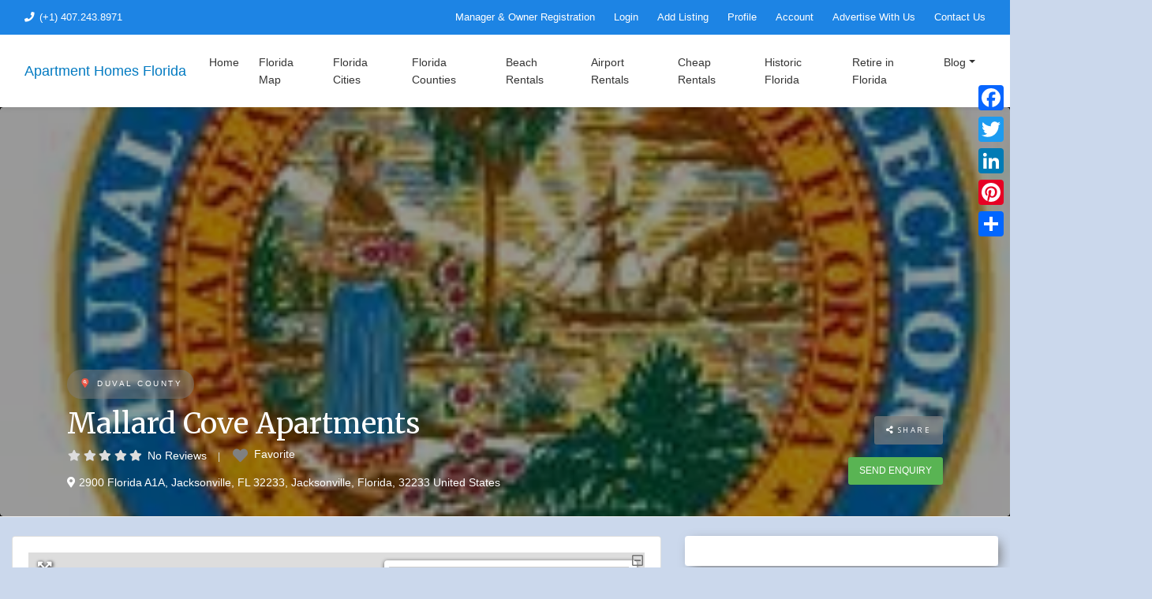

--- FILE ---
content_type: application/javascript
request_url: https://apartmenthomesflorida.b-cdn.net/wp-content/cache/min/1/am/100381219/impressions/page/am.js?ver=1739229305
body_size: 544
content:
(function(){var websiteId=100381219;var trackingServerDomain='www.qksrv.net';var generateLinkOnLoad=!1;var publisherId=5768895;var sid=undefined;var debug=!1;(function(){var getPageBasedImpressionUrl=function(){return'https://'+trackingServerDomain+'/pageImpression'},collectDomains=function(content){var collectedDomains=[];var anchors=content.getElementsByTagName("a");for(var i=0;i<anchors.length;i++){var url=anchors[i].href;collectedDomains.push(url.toLowerCase())}
return collectedDomains},collectImpressions=function(doc){var imgs=doc.getElementsByTagName("img");var srcs=[];for(var i=0;i<imgs.length;i++){var matches=imgs[i].src.match(/image-(\d+-\d+)/);if(matches){srcs.push(imgs[i].src)}}
return srcs},appendThirdPartyImpressions=function(thirdPartyImpressions){var impressionSources=JSON.parse(thirdPartyImpressions);for(var i=0;i<impressionSources.length;i++){var hiddenDiv=document.createElement("div");var url=impressionSources[i]+'&cachebuster='+i;hiddenDiv.innerHTML="<img style=\"display:none\" src=\""+url+"\" />";document.body.appendChild(hiddenDiv.firstChild)}},trackImpressions=function(doc){var xhr=createCORSRequest('POST',getPageBasedImpressionUrl());if(xhr){xhr.send(JSON.stringify({publisherId:publisherId,websiteId:websiteId,urls:collectDomains(doc),impressions:collectImpressions(doc)}));xhr.onreadystatechange=function(){if(xhr.readyState===4&&xhr.status==200){var thirdPartyImpressions=xhr.responseText;if(thirdPartyImpressions!==undefined&&thirdPartyImpressions.length>0){appendThirdPartyImpressions(thirdPartyImpressions)}}}}},createCORSRequest=function(method,url){var xhr=new XMLHttpRequest();if("withCredentials" in xhr){xhr.open(method,url,!0);xhr.setRequestHeader('Content-Type','application/json');xhr.withCredentials=!0}else if(typeof XDomainRequest!="undefined"){xhr=new XDomainRequest();xhr.open(method,url)}else{xhr=null}
return xhr};return trackImpressions(document)})()})()